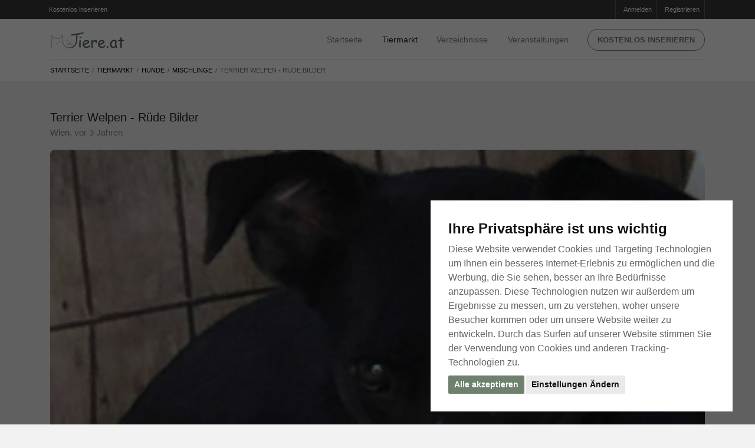

--- FILE ---
content_type: text/plain
request_url: https://www.google-analytics.com/j/collect?v=1&_v=j102&a=1531754045&t=pageview&_s=1&dl=https%3A%2F%2Fwww.tiere.at%2FHunde%2FTerrier-Welpen-Ruede_2336771-bilder.html&ul=en-us%40posix&dt=Terrier%20Welpen%20-%20R%C3%BCde%20auf%20Tiere.at&sr=1280x720&vp=1280x720&_u=ICDAgEABAAAAACAAI~&jid=960183923&gjid=459580315&cid=190328472.1768967678&tid=UA-68695170-1&_gid=1097576858.1768967678&_slc=1&z=1142611598
body_size: -562
content:
2,cG-WMZ266DGMR